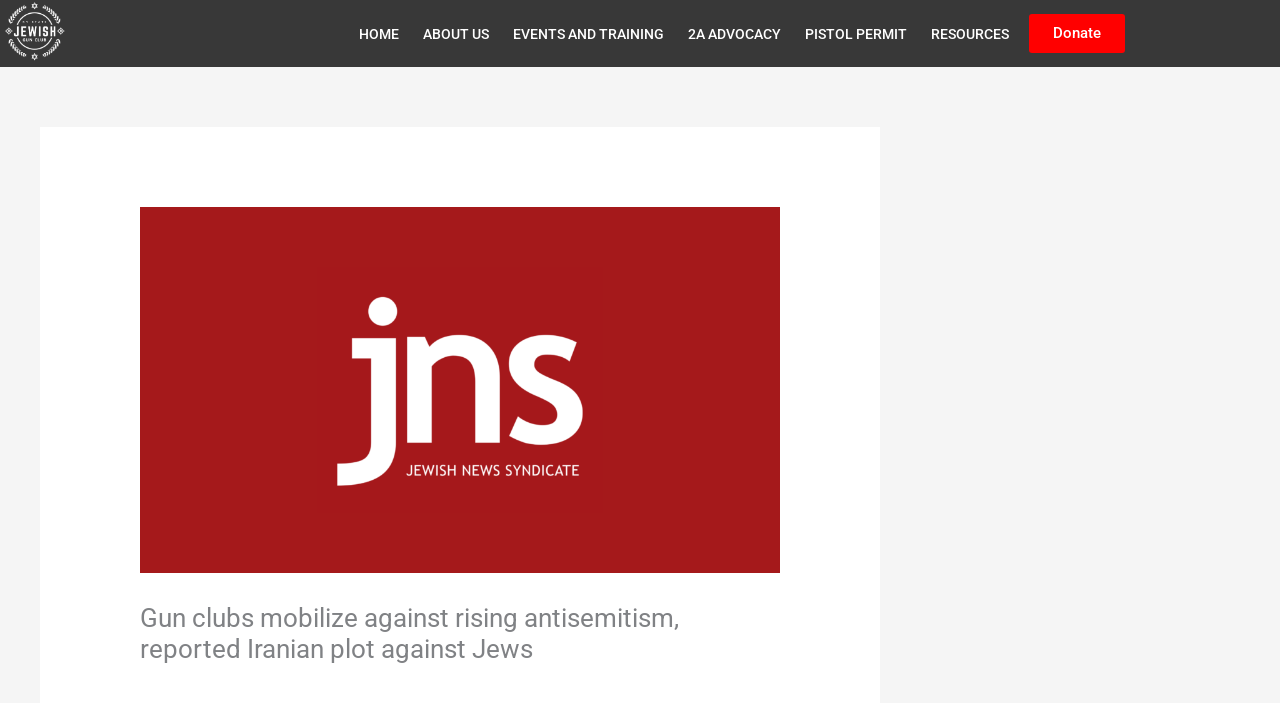

--- FILE ---
content_type: text/css; charset=UTF-8
request_url: https://nysjewishgunclub.com/wp-content/uploads/elementor/css/post-114.css?ver=1768923948
body_size: 408
content:
.elementor-114 .elementor-element.elementor-element-d4ee68e:not(.elementor-motion-effects-element-type-background), .elementor-114 .elementor-element.elementor-element-d4ee68e > .elementor-motion-effects-container > .elementor-motion-effects-layer{background-color:#383838;}.elementor-114 .elementor-element.elementor-element-d4ee68e{transition:background 0.3s, border 0.3s, border-radius 0.3s, box-shadow 0.3s;padding:0px 0px 0px 0px;}.elementor-114 .elementor-element.elementor-element-d4ee68e > .elementor-background-overlay{transition:background 0.3s, border-radius 0.3s, opacity 0.3s;}.elementor-bc-flex-widget .elementor-114 .elementor-element.elementor-element-3321b70c.elementor-column .elementor-widget-wrap{align-items:center;}.elementor-114 .elementor-element.elementor-element-3321b70c.elementor-column.elementor-element[data-element_type="column"] > .elementor-widget-wrap.elementor-element-populated{align-content:center;align-items:center;}.elementor-widget-theme-site-logo .widget-image-caption{color:var( --e-global-color-text );font-family:var( --e-global-typography-text-font-family ), Sans-serif;font-weight:var( --e-global-typography-text-font-weight );}.elementor-114 .elementor-element.elementor-element-bfc4468{text-align:start;}.elementor-114 .elementor-element.elementor-element-bfc4468 img{width:69px;}.elementor-bc-flex-widget .elementor-114 .elementor-element.elementor-element-c53e913.elementor-column .elementor-widget-wrap{align-items:center;}.elementor-114 .elementor-element.elementor-element-c53e913.elementor-column.elementor-element[data-element_type="column"] > .elementor-widget-wrap.elementor-element-populated{align-content:center;align-items:center;}.elementor-widget-nav-menu .elementor-nav-menu .elementor-item{font-family:var( --e-global-typography-primary-font-family ), Sans-serif;font-weight:var( --e-global-typography-primary-font-weight );}.elementor-widget-nav-menu .elementor-nav-menu--main .elementor-item{color:var( --e-global-color-text );fill:var( --e-global-color-text );}.elementor-widget-nav-menu .elementor-nav-menu--main .elementor-item:hover,
					.elementor-widget-nav-menu .elementor-nav-menu--main .elementor-item.elementor-item-active,
					.elementor-widget-nav-menu .elementor-nav-menu--main .elementor-item.highlighted,
					.elementor-widget-nav-menu .elementor-nav-menu--main .elementor-item:focus{color:var( --e-global-color-accent );fill:var( --e-global-color-accent );}.elementor-widget-nav-menu .elementor-nav-menu--main:not(.e--pointer-framed) .elementor-item:before,
					.elementor-widget-nav-menu .elementor-nav-menu--main:not(.e--pointer-framed) .elementor-item:after{background-color:var( --e-global-color-accent );}.elementor-widget-nav-menu .e--pointer-framed .elementor-item:before,
					.elementor-widget-nav-menu .e--pointer-framed .elementor-item:after{border-color:var( --e-global-color-accent );}.elementor-widget-nav-menu{--e-nav-menu-divider-color:var( --e-global-color-text );}.elementor-widget-nav-menu .elementor-nav-menu--dropdown .elementor-item, .elementor-widget-nav-menu .elementor-nav-menu--dropdown  .elementor-sub-item{font-family:var( --e-global-typography-accent-font-family ), Sans-serif;font-weight:var( --e-global-typography-accent-font-weight );}.elementor-114 .elementor-element.elementor-element-b47db09 .elementor-menu-toggle{margin-left:auto;border-width:0px;border-radius:0px;}.elementor-114 .elementor-element.elementor-element-b47db09 .elementor-nav-menu .elementor-item{font-size:14px;font-weight:500;text-transform:uppercase;}.elementor-114 .elementor-element.elementor-element-b47db09 .elementor-nav-menu--main .elementor-item{color:#ffffff;fill:#ffffff;padding-left:12px;padding-right:12px;padding-top:11px;padding-bottom:11px;}.elementor-114 .elementor-element.elementor-element-b47db09 .elementor-nav-menu--main .elementor-item:hover,
					.elementor-114 .elementor-element.elementor-element-b47db09 .elementor-nav-menu--main .elementor-item.elementor-item-active,
					.elementor-114 .elementor-element.elementor-element-b47db09 .elementor-nav-menu--main .elementor-item.highlighted,
					.elementor-114 .elementor-element.elementor-element-b47db09 .elementor-nav-menu--main .elementor-item:focus{color:#fff;}.elementor-114 .elementor-element.elementor-element-b47db09 .elementor-nav-menu--main:not(.e--pointer-framed) .elementor-item:before,
					.elementor-114 .elementor-element.elementor-element-b47db09 .elementor-nav-menu--main:not(.e--pointer-framed) .elementor-item:after{background-color:#C2996D;}.elementor-114 .elementor-element.elementor-element-b47db09 .e--pointer-framed .elementor-item:before,
					.elementor-114 .elementor-element.elementor-element-b47db09 .e--pointer-framed .elementor-item:after{border-color:#C2996D;}.elementor-114 .elementor-element.elementor-element-b47db09 .elementor-nav-menu--main .elementor-item.elementor-item-active{color:#000000;}.elementor-114 .elementor-element.elementor-element-b47db09{--e-nav-menu-horizontal-menu-item-margin:calc( 0px / 2 );--nav-menu-icon-size:30px;}.elementor-114 .elementor-element.elementor-element-b47db09 .elementor-nav-menu--main:not(.elementor-nav-menu--layout-horizontal) .elementor-nav-menu > li:not(:last-child){margin-bottom:0px;}.elementor-114 .elementor-element.elementor-element-b47db09 .elementor-nav-menu--dropdown a, .elementor-114 .elementor-element.elementor-element-b47db09 .elementor-menu-toggle{color:#000000;}.elementor-114 .elementor-element.elementor-element-b47db09 .elementor-nav-menu--dropdown{background-color:#f2f2f2;}.elementor-114 .elementor-element.elementor-element-b47db09 .elementor-nav-menu--dropdown a:hover,
					.elementor-114 .elementor-element.elementor-element-b47db09 .elementor-nav-menu--dropdown a.elementor-item-active,
					.elementor-114 .elementor-element.elementor-element-b47db09 .elementor-nav-menu--dropdown a.highlighted,
					.elementor-114 .elementor-element.elementor-element-b47db09 .elementor-menu-toggle:hover{color:#C2996D;}.elementor-114 .elementor-element.elementor-element-b47db09 .elementor-nav-menu--dropdown a:hover,
					.elementor-114 .elementor-element.elementor-element-b47db09 .elementor-nav-menu--dropdown a.elementor-item-active,
					.elementor-114 .elementor-element.elementor-element-b47db09 .elementor-nav-menu--dropdown a.highlighted{background-color:#ededed;}.elementor-114 .elementor-element.elementor-element-b47db09 .elementor-nav-menu--dropdown .elementor-item, .elementor-114 .elementor-element.elementor-element-b47db09 .elementor-nav-menu--dropdown  .elementor-sub-item{font-size:15px;}.elementor-114 .elementor-element.elementor-element-b47db09 div.elementor-menu-toggle{color:#ffffff;}.elementor-114 .elementor-element.elementor-element-b47db09 div.elementor-menu-toggle svg{fill:#ffffff;}.elementor-114 .elementor-element.elementor-element-b47db09 div.elementor-menu-toggle:hover{color:#C2996D;}.elementor-114 .elementor-element.elementor-element-b47db09 div.elementor-menu-toggle:hover svg{fill:#C2996D;}.elementor-bc-flex-widget .elementor-114 .elementor-element.elementor-element-8e9581c.elementor-column .elementor-widget-wrap{align-items:center;}.elementor-114 .elementor-element.elementor-element-8e9581c.elementor-column.elementor-element[data-element_type="column"] > .elementor-widget-wrap.elementor-element-populated{align-content:center;align-items:center;}.elementor-widget-button .elementor-button{background-color:var( --e-global-color-accent );font-family:var( --e-global-typography-accent-font-family ), Sans-serif;font-weight:var( --e-global-typography-accent-font-weight );}.elementor-114 .elementor-element.elementor-element-3e368b8 .elementor-button{background-color:#FF0000;}.elementor-114 .elementor-element.elementor-element-3e368b8 .elementor-button:hover, .elementor-114 .elementor-element.elementor-element-3e368b8 .elementor-button:focus{background-color:#FFFFFF;color:#FF0000;}.elementor-114 .elementor-element.elementor-element-3e368b8 .elementor-button:hover svg, .elementor-114 .elementor-element.elementor-element-3e368b8 .elementor-button:focus svg{fill:#FF0000;}@media(min-width:768px){.elementor-114 .elementor-element.elementor-element-3321b70c{width:10%;}.elementor-114 .elementor-element.elementor-element-c53e913{width:79.57%;}.elementor-114 .elementor-element.elementor-element-8e9581c{width:9.762%;}}@media(max-width:1024px){.elementor-114 .elementor-element.elementor-element-d4ee68e{padding:10px 20px 10px 20px;}}@media(max-width:767px){.elementor-114 .elementor-element.elementor-element-d4ee68e{padding:10px 20px 10px 20px;}.elementor-114 .elementor-element.elementor-element-3321b70c{width:30%;}.elementor-114 .elementor-element.elementor-element-bfc4468{text-align:start;}.elementor-114 .elementor-element.elementor-element-bfc4468 img{width:80px;}.elementor-114 .elementor-element.elementor-element-c53e913{width:30%;}.elementor-114 .elementor-element.elementor-element-8e9581c{width:40%;}}

--- FILE ---
content_type: text/css; charset=UTF-8
request_url: https://nysjewishgunclub.com/wp-content/uploads/elementor/css/post-180.css?ver=1768923948
body_size: 1330
content:
.elementor-180 .elementor-element.elementor-element-5051ba3c > .elementor-container > .elementor-column > .elementor-widget-wrap{align-content:center;align-items:center;}.elementor-180 .elementor-element.elementor-element-5051ba3c:not(.elementor-motion-effects-element-type-background), .elementor-180 .elementor-element.elementor-element-5051ba3c > .elementor-motion-effects-container > .elementor-motion-effects-layer{background-color:#AE7B45;}.elementor-180 .elementor-element.elementor-element-5051ba3c > .elementor-container{min-height:42vh;}.elementor-180 .elementor-element.elementor-element-5051ba3c{transition:background 0.3s, border 0.3s, border-radius 0.3s, box-shadow 0.3s;margin-top:0%;margin-bottom:0%;padding:10px 10px 10px 10px;}.elementor-180 .elementor-element.elementor-element-5051ba3c > .elementor-background-overlay{transition:background 0.3s, border-radius 0.3s, opacity 0.3s;}.elementor-180 .elementor-element.elementor-element-57ba9ffc:not(.elementor-motion-effects-element-type-background) > .elementor-widget-wrap, .elementor-180 .elementor-element.elementor-element-57ba9ffc > .elementor-widget-wrap > .elementor-motion-effects-container > .elementor-motion-effects-layer{background-color:#AE7B45;}.elementor-180 .elementor-element.elementor-element-57ba9ffc > .elementor-widget-wrap > .elementor-widget:not(.elementor-widget__width-auto):not(.elementor-widget__width-initial):not(:last-child):not(.elementor-absolute){margin-block-end:: 9px;}.elementor-180 .elementor-element.elementor-element-57ba9ffc > .elementor-element-populated{transition:background 0.3s, border 0.3s, border-radius 0.3s, box-shadow 0.3s;padding:2% 35% 3% 35%;}.elementor-180 .elementor-element.elementor-element-57ba9ffc > .elementor-element-populated > .elementor-background-overlay{transition:background 0.3s, border-radius 0.3s, opacity 0.3s;}.elementor-widget-heading .elementor-heading-title{font-family:var( --e-global-typography-primary-font-family ), Sans-serif;font-weight:var( --e-global-typography-primary-font-weight );color:var( --e-global-color-primary );}.elementor-180 .elementor-element.elementor-element-3010bb54{text-align:center;}.elementor-180 .elementor-element.elementor-element-3010bb54 .elementor-heading-title{font-family:"Sora", Sans-serif;font-size:40px;font-weight:600;line-height:43px;letter-spacing:0.58px;color:#FEF8EE;}.elementor-widget-text-editor{font-family:var( --e-global-typography-text-font-family ), Sans-serif;font-weight:var( --e-global-typography-text-font-weight );color:var( --e-global-color-text );}.elementor-widget-text-editor.elementor-drop-cap-view-stacked .elementor-drop-cap{background-color:var( --e-global-color-primary );}.elementor-widget-text-editor.elementor-drop-cap-view-framed .elementor-drop-cap, .elementor-widget-text-editor.elementor-drop-cap-view-default .elementor-drop-cap{color:var( --e-global-color-primary );border-color:var( --e-global-color-primary );}.elementor-180 .elementor-element.elementor-element-50461834{column-gap:0%;text-align:center;font-family:"Poppins", Sans-serif;font-size:14px;font-weight:300;line-height:22px;letter-spacing:0.76px;color:#DADADA;}.elementor-widget-form .elementor-field-group > label, .elementor-widget-form .elementor-field-subgroup label{color:var( --e-global-color-text );}.elementor-widget-form .elementor-field-group > label{font-family:var( --e-global-typography-text-font-family ), Sans-serif;font-weight:var( --e-global-typography-text-font-weight );}.elementor-widget-form .elementor-field-type-html{color:var( --e-global-color-text );font-family:var( --e-global-typography-text-font-family ), Sans-serif;font-weight:var( --e-global-typography-text-font-weight );}.elementor-widget-form .elementor-field-group .elementor-field{color:var( --e-global-color-text );}.elementor-widget-form .elementor-field-group .elementor-field, .elementor-widget-form .elementor-field-subgroup label{font-family:var( --e-global-typography-text-font-family ), Sans-serif;font-weight:var( --e-global-typography-text-font-weight );}.elementor-widget-form .elementor-button{font-family:var( --e-global-typography-accent-font-family ), Sans-serif;font-weight:var( --e-global-typography-accent-font-weight );}.elementor-widget-form .e-form__buttons__wrapper__button-next{background-color:var( --e-global-color-accent );}.elementor-widget-form .elementor-button[type="submit"]{background-color:var( --e-global-color-accent );}.elementor-widget-form .e-form__buttons__wrapper__button-previous{background-color:var( --e-global-color-accent );}.elementor-widget-form .elementor-message{font-family:var( --e-global-typography-text-font-family ), Sans-serif;font-weight:var( --e-global-typography-text-font-weight );}.elementor-widget-form .e-form__indicators__indicator, .elementor-widget-form .e-form__indicators__indicator__label{font-family:var( --e-global-typography-accent-font-family ), Sans-serif;font-weight:var( --e-global-typography-accent-font-weight );}.elementor-widget-form{--e-form-steps-indicator-inactive-primary-color:var( --e-global-color-text );--e-form-steps-indicator-active-primary-color:var( --e-global-color-accent );--e-form-steps-indicator-completed-primary-color:var( --e-global-color-accent );--e-form-steps-indicator-progress-color:var( --e-global-color-accent );--e-form-steps-indicator-progress-background-color:var( --e-global-color-text );--e-form-steps-indicator-progress-meter-color:var( --e-global-color-text );}.elementor-widget-form .e-form__indicators__indicator__progress__meter{font-family:var( --e-global-typography-accent-font-family ), Sans-serif;font-weight:var( --e-global-typography-accent-font-weight );}.elementor-180 .elementor-element.elementor-element-8ca1fd5 > .elementor-widget-container{margin:3% 0% 0% 0%;}.elementor-180 .elementor-element.elementor-element-8ca1fd5 .elementor-field-group{padding-right:calc( 11px/2 );padding-left:calc( 11px/2 );margin-bottom:10px;}.elementor-180 .elementor-element.elementor-element-8ca1fd5 .elementor-form-fields-wrapper{margin-left:calc( -11px/2 );margin-right:calc( -11px/2 );margin-bottom:-10px;}.elementor-180 .elementor-element.elementor-element-8ca1fd5 .elementor-field-group.recaptcha_v3-bottomleft, .elementor-180 .elementor-element.elementor-element-8ca1fd5 .elementor-field-group.recaptcha_v3-bottomright{margin-bottom:0;}body.rtl .elementor-180 .elementor-element.elementor-element-8ca1fd5 .elementor-labels-inline .elementor-field-group > label{padding-left:0px;}body:not(.rtl) .elementor-180 .elementor-element.elementor-element-8ca1fd5 .elementor-labels-inline .elementor-field-group > label{padding-right:0px;}body .elementor-180 .elementor-element.elementor-element-8ca1fd5 .elementor-labels-above .elementor-field-group > label{padding-bottom:0px;}.elementor-180 .elementor-element.elementor-element-8ca1fd5 .elementor-field-group > label, .elementor-180 .elementor-element.elementor-element-8ca1fd5 .elementor-field-subgroup label{color:#000000;}.elementor-180 .elementor-element.elementor-element-8ca1fd5 .elementor-field-type-html{padding-bottom:0px;}.elementor-180 .elementor-element.elementor-element-8ca1fd5 .elementor-field-group .elementor-field{color:#DADADA;}.elementor-180 .elementor-element.elementor-element-8ca1fd5 .elementor-field-group .elementor-field, .elementor-180 .elementor-element.elementor-element-8ca1fd5 .elementor-field-subgroup label{font-family:"Poppins", Sans-serif;font-size:12px;}.elementor-180 .elementor-element.elementor-element-8ca1fd5 .elementor-field-group:not(.elementor-field-type-upload) .elementor-field:not(.elementor-select-wrapper){border-color:#FFFFFF;border-width:0px 0px 1px 0px;border-radius:0px 0px 0px 0px;}.elementor-180 .elementor-element.elementor-element-8ca1fd5 .elementor-field-group .elementor-select-wrapper select{border-color:#FFFFFF;border-width:0px 0px 1px 0px;border-radius:0px 0px 0px 0px;}.elementor-180 .elementor-element.elementor-element-8ca1fd5 .elementor-field-group .elementor-select-wrapper::before{color:#FFFFFF;}.elementor-180 .elementor-element.elementor-element-8ca1fd5 .elementor-button{font-family:"Nanum Gothic", Sans-serif;font-size:14px;font-weight:300;text-transform:uppercase;line-height:16px;letter-spacing:0.19px;border-style:solid;border-width:0px 0px 1px 0px;border-radius:0px 0px 0px 0px;padding:0px 0px 0px 0px;}.elementor-180 .elementor-element.elementor-element-8ca1fd5 .e-form__buttons__wrapper__button-next{background-color:rgba(2, 1, 1, 0);color:rgba(255, 255, 255, 0.67);border-color:#FFFFFF;}.elementor-180 .elementor-element.elementor-element-8ca1fd5 .elementor-button[type="submit"]{background-color:rgba(2, 1, 1, 0);color:rgba(255, 255, 255, 0.67);border-color:#FFFFFF;}.elementor-180 .elementor-element.elementor-element-8ca1fd5 .elementor-button[type="submit"] svg *{fill:rgba(255, 255, 255, 0.67);}.elementor-180 .elementor-element.elementor-element-8ca1fd5 .e-form__buttons__wrapper__button-previous{color:#ffffff;}.elementor-180 .elementor-element.elementor-element-8ca1fd5 .e-form__buttons__wrapper__button-next:hover{background-color:#0F0E0E;color:#FFFFFF;}.elementor-180 .elementor-element.elementor-element-8ca1fd5 .elementor-button[type="submit"]:hover{background-color:#0F0E0E;color:#FFFFFF;}.elementor-180 .elementor-element.elementor-element-8ca1fd5 .elementor-button[type="submit"]:hover svg *{fill:#FFFFFF;}.elementor-180 .elementor-element.elementor-element-8ca1fd5 .e-form__buttons__wrapper__button-previous:hover{color:#ffffff;}.elementor-180 .elementor-element.elementor-element-8ca1fd5{--e-form-steps-indicators-spacing:20px;--e-form-steps-indicator-padding:30px;--e-form-steps-indicator-inactive-primary-color:#000000;--e-form-steps-indicator-inactive-secondary-color:#ffffff;--e-form-steps-indicator-active-secondary-color:#ffffff;--e-form-steps-indicator-completed-secondary-color:#ffffff;--e-form-steps-divider-width:1px;--e-form-steps-divider-gap:10px;}.elementor-180 .elementor-element.elementor-element-acbde6b > .elementor-container > .elementor-column > .elementor-widget-wrap{align-content:center;align-items:center;}.elementor-180 .elementor-element.elementor-element-acbde6b:not(.elementor-motion-effects-element-type-background), .elementor-180 .elementor-element.elementor-element-acbde6b > .elementor-motion-effects-container > .elementor-motion-effects-layer{background-color:#2D2C2F;}.elementor-180 .elementor-element.elementor-element-acbde6b{transition:background 0.3s, border 0.3s, border-radius 0.3s, box-shadow 0.3s;padding:10px 0px 10px 0px;}.elementor-180 .elementor-element.elementor-element-acbde6b > .elementor-background-overlay{transition:background 0.3s, border-radius 0.3s, opacity 0.3s;}.elementor-180 .elementor-element.elementor-element-4eb6f42.elementor-column > .elementor-widget-wrap{justify-content:space-between;}.elementor-180 .elementor-element.elementor-element-4eb6f42 > .elementor-element-populated{padding:5px 5px 5px 5px;}.elementor-180 .elementor-element.elementor-element-4df1af5{width:auto;max-width:auto;}.elementor-180 .elementor-element.elementor-element-4df1af5 .elementor-heading-title{font-family:"Inter", Sans-serif;font-size:12px;font-weight:300;text-transform:capitalize;font-style:normal;text-decoration:none;line-height:1em;letter-spacing:0px;color:#E5E5E5;}.elementor-180 .elementor-element.elementor-element-9acd7b9.elementor-column > .elementor-widget-wrap{justify-content:flex-end;}.elementor-180 .elementor-element.elementor-element-9acd7b9 > .elementor-widget-wrap > .elementor-widget:not(.elementor-widget__width-auto):not(.elementor-widget__width-initial):not(:last-child):not(.elementor-absolute){margin-block-end:: 20px;}.elementor-180 .elementor-element.elementor-element-9acd7b9 > .elementor-element-populated{padding:5px 5px 5px 5px;}.elementor-widget-icon-list .elementor-icon-list-item:not(:last-child):after{border-color:var( --e-global-color-text );}.elementor-widget-icon-list .elementor-icon-list-icon i{color:var( --e-global-color-primary );}.elementor-widget-icon-list .elementor-icon-list-icon svg{fill:var( --e-global-color-primary );}.elementor-widget-icon-list .elementor-icon-list-item > .elementor-icon-list-text, .elementor-widget-icon-list .elementor-icon-list-item > a{font-family:var( --e-global-typography-text-font-family ), Sans-serif;font-weight:var( --e-global-typography-text-font-weight );}.elementor-widget-icon-list .elementor-icon-list-text{color:var( --e-global-color-secondary );}.elementor-180 .elementor-element.elementor-element-f8620cb{width:auto;max-width:auto;--e-icon-list-icon-size:0px;--icon-vertical-offset:0px;}.elementor-180 .elementor-element.elementor-element-f8620cb > .elementor-widget-container{margin:0px 20px 0px 20px;}.elementor-180 .elementor-element.elementor-element-f8620cb .elementor-icon-list-icon i{transition:color 0.3s;}.elementor-180 .elementor-element.elementor-element-f8620cb .elementor-icon-list-icon svg{transition:fill 0.3s;}.elementor-180 .elementor-element.elementor-element-f8620cb .elementor-icon-list-text{color:#B7B7B7;transition:color 0.3s;}.elementor-180 .elementor-element.elementor-element-02d8d1a{--grid-template-columns:repeat(0, auto);width:auto;max-width:auto;--icon-size:15px;--grid-column-gap:15px;--grid-row-gap:0px;}.elementor-180 .elementor-element.elementor-element-02d8d1a .elementor-widget-container{text-align:left;}.elementor-180 .elementor-element.elementor-element-02d8d1a .elementor-social-icon{background-color:#02010100;--icon-padding:0em;}.elementor-180 .elementor-element.elementor-element-02d8d1a .elementor-social-icon i{color:#FFFFFF;}.elementor-180 .elementor-element.elementor-element-02d8d1a .elementor-social-icon svg{fill:#FFFFFF;}.elementor-180:not(.elementor-motion-effects-element-type-background), .elementor-180 > .elementor-motion-effects-container > .elementor-motion-effects-layer{background-color:#0B0B0B;}@media(min-width:768px){.elementor-180 .elementor-element.elementor-element-4eb6f42{width:34.649%;}.elementor-180 .elementor-element.elementor-element-9acd7b9{width:65.351%;}}@media(max-width:1024px){.elementor-180 .elementor-element.elementor-element-5051ba3c > .elementor-container{min-height:30vh;}.elementor-180 .elementor-element.elementor-element-5051ba3c{padding:40px 15px 40px 15px;}.elementor-180 .elementor-element.elementor-element-57ba9ffc > .elementor-widget-wrap > .elementor-widget:not(.elementor-widget__width-auto):not(.elementor-widget__width-initial):not(:last-child):not(.elementor-absolute){margin-block-end:: 15px;}.elementor-180 .elementor-element.elementor-element-57ba9ffc > .elementor-element-populated{padding:0% 15% 0% 15%;}.elementor-180 .elementor-element.elementor-element-3010bb54 .elementor-heading-title{font-size:28px;line-height:22px;}.elementor-180 .elementor-element.elementor-element-50461834 > .elementor-widget-container{margin:0px 0px 0px 0px;padding:0px 0px 0px 0px;}.elementor-180 .elementor-element.elementor-element-acbde6b{margin-top:15%;margin-bottom:0%;padding:3% 4% 3% 4%;}}@media(max-width:767px){.elementor-180 .elementor-element.elementor-element-5051ba3c > .elementor-container{min-height:49vh;}.elementor-180 .elementor-element.elementor-element-5051ba3c{margin-top:0px;margin-bottom:0px;padding:10px 0px 10px 0px;}.elementor-180 .elementor-element.elementor-element-57ba9ffc{width:100%;}.elementor-180 .elementor-element.elementor-element-57ba9ffc > .elementor-widget-wrap > .elementor-widget:not(.elementor-widget__width-auto):not(.elementor-widget__width-initial):not(:last-child):not(.elementor-absolute){margin-block-end:: 0px;}.elementor-180 .elementor-element.elementor-element-57ba9ffc > .elementor-element-populated{margin:0% 5% 0% 5%;--e-column-margin-right:5%;--e-column-margin-left:5%;padding:0px 0px 0px 0px;}.elementor-180 .elementor-element.elementor-element-3010bb54 .elementor-heading-title{font-size:28px;line-height:35px;}.elementor-180 .elementor-element.elementor-element-50461834 > .elementor-widget-container{margin:0px 0px 0px 0px;padding:0px 0px 0px 0px;}.elementor-180 .elementor-element.elementor-element-50461834{font-size:12px;}.elementor-180 .elementor-element.elementor-element-8ca1fd5 > .elementor-widget-container{margin:5% 0% 0% 0%;padding:0px 0px 0px 0px;}.elementor-180 .elementor-element.elementor-element-acbde6b{margin-top:25%;margin-bottom:0%;padding:7% 4% 7% 4%;}.elementor-180 .elementor-element.elementor-element-4df1af5{width:100%;max-width:100%;text-align:center;}.elementor-180 .elementor-element.elementor-element-f8620cb{width:100%;max-width:100%;}.elementor-180 .elementor-element.elementor-element-02d8d1a .elementor-widget-container{text-align:center;}.elementor-180 .elementor-element.elementor-element-02d8d1a{width:100%;max-width:100%;}}